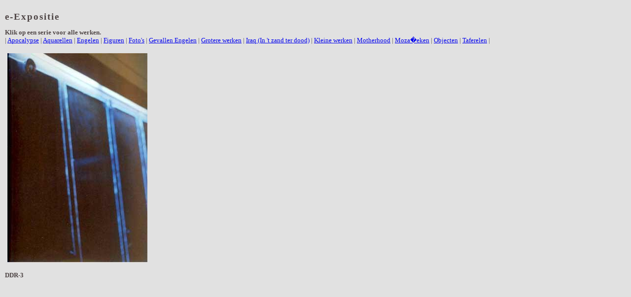

--- FILE ---
content_type: text/html; charset=UTF-8
request_url: https://liesbethtakken.com/pags.php?id=werk&werk=253
body_size: 778
content:
<!DOCTYPE html PUBLIC "-//W3C//DTD HTML 4.01 Transitional//EN" "http://www.w3.org/TR/1999/REC-html401-19991224/loose.dtd">

<html>

	<head>
		<meta http-equiv="content-type" content="text/html;charset=ISO-8859-1" />
		<link href="/css.php?id=pags&style=" type="text/css" rel="stylesheet" />
		<!-- Lightbox -->
			<link rel="stylesheet" href="lightbox/css/lightbox.css" type="text/css" media="screen" />
			<script src="lightbox/js/prototype.js" type="text/javascript">
			</script>
			<script src="lightbox/js/scriptaculous.js?load=effects" type="text/javascript">
			</script>
			<script src="lightbox/js/lightbox.js" type="text/javascript">
			</script>
		<!-- /Lightbox -->
		<script type="text/javascript">
			window.onload = init;
			function init(){
				var loadingdiv = document.getElementById('loadingdiv');
				var pagediv = document.getElementById('pagediv');
				loadingdiv.className = 'hiddendiv';
				pagediv.className = '';
			}
		</script>
	</head>

	<body>
<script type="text/javascript">
document.write('<div id="loadingdiv"><p>&nbsp;</p><p>&nbsp;</p><p>&nbsp;</p><p align="center"><img src="/lightbox/images/loading.gif"></p><p>&nbsp;</p><p>&nbsp;</p><p>&nbsp;</p><p align="center">Een ogenblik geduld, de website wordt geladen.</p><p>&nbsp;</p><p>&nbsp;</p><p>&nbsp;</p></div><div id="pagediv" class="hiddendiv">');
</script>
			<h1>e-Expositie</h1><p><b>Klik op een serie voor alle werken.</b><br>| 
<a href="pags.php?id=serie&serie=6" target="_self">Apocalypse</a> | <a href="pags.php?id=serie&serie=7" target="_self">Aquarellen</a> | <a href="pags.php?id=serie&serie=3" target="_self">Engelen</a> | <a href="pags.php?id=serie&serie=10" target="_self">Figuren</a> | <a href="pags.php?id=serie&serie=12" target="_self">Foto's</a> | <a href="pags.php?id=serie&serie=5" target="_self">Gevallen Engelen</a> | <a href="pags.php?id=serie&serie=2" target="_self">Grotere werken</a> | <a href="pags.php?id=serie&serie=11" target="_self">Iraq (In 't zand ter dood)</a> | <a href="pags.php?id=serie&serie=4" target="_self">Kleine werken</a> | <a href="pags.php?id=serie&serie=9" target="_self">Motherhood</a> | <a href="pags.php?id=serie&serie=28" target="_self">Moza�eken</a> | <a href="pags.php?id=serie&serie=1" target="_self">Objecten</a> | <a href="pags.php?id=serie&serie=8" target="_self">Taferelen</a> | </p><p><img src="jpeg.php?id=253"></p><p><b>DDR-3</b></p>			<noscript>
				<p align="center"><b>Zo te zien staat JavaScript uit op uw computer.<br />Daardoor kunt u deze website (gedeeltelijk) niet bekijken.<br />Wij werken aan een oplossing.</b></p>
			</noscript>
<script type="text/javascript">
document.write('		</div>');
</script>
<script src="https://www.google-analytics.com/urchin.js" type="text/javascript">
</script>
<script type="text/javascript">
_uacct = "UA-3021953-2";
urchinTracker();
</script>
	</body>

</html>


--- FILE ---
content_type: text/css;charset=UTF-8
request_url: https://liesbethtakken.com/css.php?id=pags&style=
body_size: 138
content:
body{
	margin: 0px;
	background-color: #E1E1E1;
	font-family: Verdana;
	color: #4E4545;
	font-size: 10pt;
	padding: 10px;
}
h1{
	font-size: 14pt;
	letter-spacing: 1.5pt;
	font-weight: bold;
}
.copy{
	font-size: 8pt;
}
.formulier{
	background-color: #4E4545;
	font-family: Verdana;
	color: #969696;
	font-size: 10pt;
}
img{
	margin: 4px;
	padding: 1px;
	border: 0px;
}
#lightbox img{
	margin: 0px;
	padding: 0px;
}
a:hover img{
	background-color: #4E4545;
}
.hiddendiv{
	visibility: hidden;
	display: none;
}